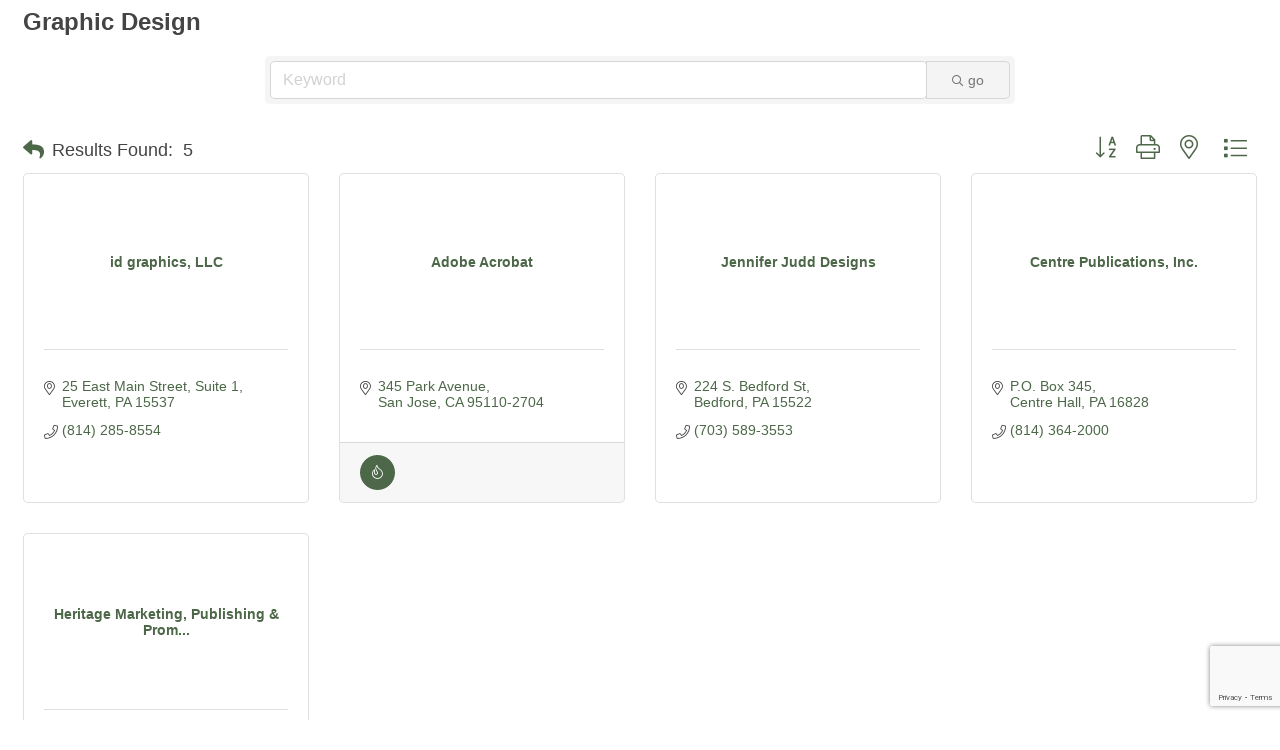

--- FILE ---
content_type: text/html; charset=utf-8
request_url: https://www.google.com/recaptcha/enterprise/anchor?ar=1&k=6LfI_T8rAAAAAMkWHrLP_GfSf3tLy9tKa839wcWa&co=aHR0cHM6Ly9tZW1iZXJzLmJlZGZvcmRjb3VudHljaGFtYmVyLmNvbTo0NDM.&hl=en&v=PoyoqOPhxBO7pBk68S4YbpHZ&size=invisible&anchor-ms=20000&execute-ms=30000&cb=wg7rfedns1b
body_size: 48795
content:
<!DOCTYPE HTML><html dir="ltr" lang="en"><head><meta http-equiv="Content-Type" content="text/html; charset=UTF-8">
<meta http-equiv="X-UA-Compatible" content="IE=edge">
<title>reCAPTCHA</title>
<style type="text/css">
/* cyrillic-ext */
@font-face {
  font-family: 'Roboto';
  font-style: normal;
  font-weight: 400;
  font-stretch: 100%;
  src: url(//fonts.gstatic.com/s/roboto/v48/KFO7CnqEu92Fr1ME7kSn66aGLdTylUAMa3GUBHMdazTgWw.woff2) format('woff2');
  unicode-range: U+0460-052F, U+1C80-1C8A, U+20B4, U+2DE0-2DFF, U+A640-A69F, U+FE2E-FE2F;
}
/* cyrillic */
@font-face {
  font-family: 'Roboto';
  font-style: normal;
  font-weight: 400;
  font-stretch: 100%;
  src: url(//fonts.gstatic.com/s/roboto/v48/KFO7CnqEu92Fr1ME7kSn66aGLdTylUAMa3iUBHMdazTgWw.woff2) format('woff2');
  unicode-range: U+0301, U+0400-045F, U+0490-0491, U+04B0-04B1, U+2116;
}
/* greek-ext */
@font-face {
  font-family: 'Roboto';
  font-style: normal;
  font-weight: 400;
  font-stretch: 100%;
  src: url(//fonts.gstatic.com/s/roboto/v48/KFO7CnqEu92Fr1ME7kSn66aGLdTylUAMa3CUBHMdazTgWw.woff2) format('woff2');
  unicode-range: U+1F00-1FFF;
}
/* greek */
@font-face {
  font-family: 'Roboto';
  font-style: normal;
  font-weight: 400;
  font-stretch: 100%;
  src: url(//fonts.gstatic.com/s/roboto/v48/KFO7CnqEu92Fr1ME7kSn66aGLdTylUAMa3-UBHMdazTgWw.woff2) format('woff2');
  unicode-range: U+0370-0377, U+037A-037F, U+0384-038A, U+038C, U+038E-03A1, U+03A3-03FF;
}
/* math */
@font-face {
  font-family: 'Roboto';
  font-style: normal;
  font-weight: 400;
  font-stretch: 100%;
  src: url(//fonts.gstatic.com/s/roboto/v48/KFO7CnqEu92Fr1ME7kSn66aGLdTylUAMawCUBHMdazTgWw.woff2) format('woff2');
  unicode-range: U+0302-0303, U+0305, U+0307-0308, U+0310, U+0312, U+0315, U+031A, U+0326-0327, U+032C, U+032F-0330, U+0332-0333, U+0338, U+033A, U+0346, U+034D, U+0391-03A1, U+03A3-03A9, U+03B1-03C9, U+03D1, U+03D5-03D6, U+03F0-03F1, U+03F4-03F5, U+2016-2017, U+2034-2038, U+203C, U+2040, U+2043, U+2047, U+2050, U+2057, U+205F, U+2070-2071, U+2074-208E, U+2090-209C, U+20D0-20DC, U+20E1, U+20E5-20EF, U+2100-2112, U+2114-2115, U+2117-2121, U+2123-214F, U+2190, U+2192, U+2194-21AE, U+21B0-21E5, U+21F1-21F2, U+21F4-2211, U+2213-2214, U+2216-22FF, U+2308-230B, U+2310, U+2319, U+231C-2321, U+2336-237A, U+237C, U+2395, U+239B-23B7, U+23D0, U+23DC-23E1, U+2474-2475, U+25AF, U+25B3, U+25B7, U+25BD, U+25C1, U+25CA, U+25CC, U+25FB, U+266D-266F, U+27C0-27FF, U+2900-2AFF, U+2B0E-2B11, U+2B30-2B4C, U+2BFE, U+3030, U+FF5B, U+FF5D, U+1D400-1D7FF, U+1EE00-1EEFF;
}
/* symbols */
@font-face {
  font-family: 'Roboto';
  font-style: normal;
  font-weight: 400;
  font-stretch: 100%;
  src: url(//fonts.gstatic.com/s/roboto/v48/KFO7CnqEu92Fr1ME7kSn66aGLdTylUAMaxKUBHMdazTgWw.woff2) format('woff2');
  unicode-range: U+0001-000C, U+000E-001F, U+007F-009F, U+20DD-20E0, U+20E2-20E4, U+2150-218F, U+2190, U+2192, U+2194-2199, U+21AF, U+21E6-21F0, U+21F3, U+2218-2219, U+2299, U+22C4-22C6, U+2300-243F, U+2440-244A, U+2460-24FF, U+25A0-27BF, U+2800-28FF, U+2921-2922, U+2981, U+29BF, U+29EB, U+2B00-2BFF, U+4DC0-4DFF, U+FFF9-FFFB, U+10140-1018E, U+10190-1019C, U+101A0, U+101D0-101FD, U+102E0-102FB, U+10E60-10E7E, U+1D2C0-1D2D3, U+1D2E0-1D37F, U+1F000-1F0FF, U+1F100-1F1AD, U+1F1E6-1F1FF, U+1F30D-1F30F, U+1F315, U+1F31C, U+1F31E, U+1F320-1F32C, U+1F336, U+1F378, U+1F37D, U+1F382, U+1F393-1F39F, U+1F3A7-1F3A8, U+1F3AC-1F3AF, U+1F3C2, U+1F3C4-1F3C6, U+1F3CA-1F3CE, U+1F3D4-1F3E0, U+1F3ED, U+1F3F1-1F3F3, U+1F3F5-1F3F7, U+1F408, U+1F415, U+1F41F, U+1F426, U+1F43F, U+1F441-1F442, U+1F444, U+1F446-1F449, U+1F44C-1F44E, U+1F453, U+1F46A, U+1F47D, U+1F4A3, U+1F4B0, U+1F4B3, U+1F4B9, U+1F4BB, U+1F4BF, U+1F4C8-1F4CB, U+1F4D6, U+1F4DA, U+1F4DF, U+1F4E3-1F4E6, U+1F4EA-1F4ED, U+1F4F7, U+1F4F9-1F4FB, U+1F4FD-1F4FE, U+1F503, U+1F507-1F50B, U+1F50D, U+1F512-1F513, U+1F53E-1F54A, U+1F54F-1F5FA, U+1F610, U+1F650-1F67F, U+1F687, U+1F68D, U+1F691, U+1F694, U+1F698, U+1F6AD, U+1F6B2, U+1F6B9-1F6BA, U+1F6BC, U+1F6C6-1F6CF, U+1F6D3-1F6D7, U+1F6E0-1F6EA, U+1F6F0-1F6F3, U+1F6F7-1F6FC, U+1F700-1F7FF, U+1F800-1F80B, U+1F810-1F847, U+1F850-1F859, U+1F860-1F887, U+1F890-1F8AD, U+1F8B0-1F8BB, U+1F8C0-1F8C1, U+1F900-1F90B, U+1F93B, U+1F946, U+1F984, U+1F996, U+1F9E9, U+1FA00-1FA6F, U+1FA70-1FA7C, U+1FA80-1FA89, U+1FA8F-1FAC6, U+1FACE-1FADC, U+1FADF-1FAE9, U+1FAF0-1FAF8, U+1FB00-1FBFF;
}
/* vietnamese */
@font-face {
  font-family: 'Roboto';
  font-style: normal;
  font-weight: 400;
  font-stretch: 100%;
  src: url(//fonts.gstatic.com/s/roboto/v48/KFO7CnqEu92Fr1ME7kSn66aGLdTylUAMa3OUBHMdazTgWw.woff2) format('woff2');
  unicode-range: U+0102-0103, U+0110-0111, U+0128-0129, U+0168-0169, U+01A0-01A1, U+01AF-01B0, U+0300-0301, U+0303-0304, U+0308-0309, U+0323, U+0329, U+1EA0-1EF9, U+20AB;
}
/* latin-ext */
@font-face {
  font-family: 'Roboto';
  font-style: normal;
  font-weight: 400;
  font-stretch: 100%;
  src: url(//fonts.gstatic.com/s/roboto/v48/KFO7CnqEu92Fr1ME7kSn66aGLdTylUAMa3KUBHMdazTgWw.woff2) format('woff2');
  unicode-range: U+0100-02BA, U+02BD-02C5, U+02C7-02CC, U+02CE-02D7, U+02DD-02FF, U+0304, U+0308, U+0329, U+1D00-1DBF, U+1E00-1E9F, U+1EF2-1EFF, U+2020, U+20A0-20AB, U+20AD-20C0, U+2113, U+2C60-2C7F, U+A720-A7FF;
}
/* latin */
@font-face {
  font-family: 'Roboto';
  font-style: normal;
  font-weight: 400;
  font-stretch: 100%;
  src: url(//fonts.gstatic.com/s/roboto/v48/KFO7CnqEu92Fr1ME7kSn66aGLdTylUAMa3yUBHMdazQ.woff2) format('woff2');
  unicode-range: U+0000-00FF, U+0131, U+0152-0153, U+02BB-02BC, U+02C6, U+02DA, U+02DC, U+0304, U+0308, U+0329, U+2000-206F, U+20AC, U+2122, U+2191, U+2193, U+2212, U+2215, U+FEFF, U+FFFD;
}
/* cyrillic-ext */
@font-face {
  font-family: 'Roboto';
  font-style: normal;
  font-weight: 500;
  font-stretch: 100%;
  src: url(//fonts.gstatic.com/s/roboto/v48/KFO7CnqEu92Fr1ME7kSn66aGLdTylUAMa3GUBHMdazTgWw.woff2) format('woff2');
  unicode-range: U+0460-052F, U+1C80-1C8A, U+20B4, U+2DE0-2DFF, U+A640-A69F, U+FE2E-FE2F;
}
/* cyrillic */
@font-face {
  font-family: 'Roboto';
  font-style: normal;
  font-weight: 500;
  font-stretch: 100%;
  src: url(//fonts.gstatic.com/s/roboto/v48/KFO7CnqEu92Fr1ME7kSn66aGLdTylUAMa3iUBHMdazTgWw.woff2) format('woff2');
  unicode-range: U+0301, U+0400-045F, U+0490-0491, U+04B0-04B1, U+2116;
}
/* greek-ext */
@font-face {
  font-family: 'Roboto';
  font-style: normal;
  font-weight: 500;
  font-stretch: 100%;
  src: url(//fonts.gstatic.com/s/roboto/v48/KFO7CnqEu92Fr1ME7kSn66aGLdTylUAMa3CUBHMdazTgWw.woff2) format('woff2');
  unicode-range: U+1F00-1FFF;
}
/* greek */
@font-face {
  font-family: 'Roboto';
  font-style: normal;
  font-weight: 500;
  font-stretch: 100%;
  src: url(//fonts.gstatic.com/s/roboto/v48/KFO7CnqEu92Fr1ME7kSn66aGLdTylUAMa3-UBHMdazTgWw.woff2) format('woff2');
  unicode-range: U+0370-0377, U+037A-037F, U+0384-038A, U+038C, U+038E-03A1, U+03A3-03FF;
}
/* math */
@font-face {
  font-family: 'Roboto';
  font-style: normal;
  font-weight: 500;
  font-stretch: 100%;
  src: url(//fonts.gstatic.com/s/roboto/v48/KFO7CnqEu92Fr1ME7kSn66aGLdTylUAMawCUBHMdazTgWw.woff2) format('woff2');
  unicode-range: U+0302-0303, U+0305, U+0307-0308, U+0310, U+0312, U+0315, U+031A, U+0326-0327, U+032C, U+032F-0330, U+0332-0333, U+0338, U+033A, U+0346, U+034D, U+0391-03A1, U+03A3-03A9, U+03B1-03C9, U+03D1, U+03D5-03D6, U+03F0-03F1, U+03F4-03F5, U+2016-2017, U+2034-2038, U+203C, U+2040, U+2043, U+2047, U+2050, U+2057, U+205F, U+2070-2071, U+2074-208E, U+2090-209C, U+20D0-20DC, U+20E1, U+20E5-20EF, U+2100-2112, U+2114-2115, U+2117-2121, U+2123-214F, U+2190, U+2192, U+2194-21AE, U+21B0-21E5, U+21F1-21F2, U+21F4-2211, U+2213-2214, U+2216-22FF, U+2308-230B, U+2310, U+2319, U+231C-2321, U+2336-237A, U+237C, U+2395, U+239B-23B7, U+23D0, U+23DC-23E1, U+2474-2475, U+25AF, U+25B3, U+25B7, U+25BD, U+25C1, U+25CA, U+25CC, U+25FB, U+266D-266F, U+27C0-27FF, U+2900-2AFF, U+2B0E-2B11, U+2B30-2B4C, U+2BFE, U+3030, U+FF5B, U+FF5D, U+1D400-1D7FF, U+1EE00-1EEFF;
}
/* symbols */
@font-face {
  font-family: 'Roboto';
  font-style: normal;
  font-weight: 500;
  font-stretch: 100%;
  src: url(//fonts.gstatic.com/s/roboto/v48/KFO7CnqEu92Fr1ME7kSn66aGLdTylUAMaxKUBHMdazTgWw.woff2) format('woff2');
  unicode-range: U+0001-000C, U+000E-001F, U+007F-009F, U+20DD-20E0, U+20E2-20E4, U+2150-218F, U+2190, U+2192, U+2194-2199, U+21AF, U+21E6-21F0, U+21F3, U+2218-2219, U+2299, U+22C4-22C6, U+2300-243F, U+2440-244A, U+2460-24FF, U+25A0-27BF, U+2800-28FF, U+2921-2922, U+2981, U+29BF, U+29EB, U+2B00-2BFF, U+4DC0-4DFF, U+FFF9-FFFB, U+10140-1018E, U+10190-1019C, U+101A0, U+101D0-101FD, U+102E0-102FB, U+10E60-10E7E, U+1D2C0-1D2D3, U+1D2E0-1D37F, U+1F000-1F0FF, U+1F100-1F1AD, U+1F1E6-1F1FF, U+1F30D-1F30F, U+1F315, U+1F31C, U+1F31E, U+1F320-1F32C, U+1F336, U+1F378, U+1F37D, U+1F382, U+1F393-1F39F, U+1F3A7-1F3A8, U+1F3AC-1F3AF, U+1F3C2, U+1F3C4-1F3C6, U+1F3CA-1F3CE, U+1F3D4-1F3E0, U+1F3ED, U+1F3F1-1F3F3, U+1F3F5-1F3F7, U+1F408, U+1F415, U+1F41F, U+1F426, U+1F43F, U+1F441-1F442, U+1F444, U+1F446-1F449, U+1F44C-1F44E, U+1F453, U+1F46A, U+1F47D, U+1F4A3, U+1F4B0, U+1F4B3, U+1F4B9, U+1F4BB, U+1F4BF, U+1F4C8-1F4CB, U+1F4D6, U+1F4DA, U+1F4DF, U+1F4E3-1F4E6, U+1F4EA-1F4ED, U+1F4F7, U+1F4F9-1F4FB, U+1F4FD-1F4FE, U+1F503, U+1F507-1F50B, U+1F50D, U+1F512-1F513, U+1F53E-1F54A, U+1F54F-1F5FA, U+1F610, U+1F650-1F67F, U+1F687, U+1F68D, U+1F691, U+1F694, U+1F698, U+1F6AD, U+1F6B2, U+1F6B9-1F6BA, U+1F6BC, U+1F6C6-1F6CF, U+1F6D3-1F6D7, U+1F6E0-1F6EA, U+1F6F0-1F6F3, U+1F6F7-1F6FC, U+1F700-1F7FF, U+1F800-1F80B, U+1F810-1F847, U+1F850-1F859, U+1F860-1F887, U+1F890-1F8AD, U+1F8B0-1F8BB, U+1F8C0-1F8C1, U+1F900-1F90B, U+1F93B, U+1F946, U+1F984, U+1F996, U+1F9E9, U+1FA00-1FA6F, U+1FA70-1FA7C, U+1FA80-1FA89, U+1FA8F-1FAC6, U+1FACE-1FADC, U+1FADF-1FAE9, U+1FAF0-1FAF8, U+1FB00-1FBFF;
}
/* vietnamese */
@font-face {
  font-family: 'Roboto';
  font-style: normal;
  font-weight: 500;
  font-stretch: 100%;
  src: url(//fonts.gstatic.com/s/roboto/v48/KFO7CnqEu92Fr1ME7kSn66aGLdTylUAMa3OUBHMdazTgWw.woff2) format('woff2');
  unicode-range: U+0102-0103, U+0110-0111, U+0128-0129, U+0168-0169, U+01A0-01A1, U+01AF-01B0, U+0300-0301, U+0303-0304, U+0308-0309, U+0323, U+0329, U+1EA0-1EF9, U+20AB;
}
/* latin-ext */
@font-face {
  font-family: 'Roboto';
  font-style: normal;
  font-weight: 500;
  font-stretch: 100%;
  src: url(//fonts.gstatic.com/s/roboto/v48/KFO7CnqEu92Fr1ME7kSn66aGLdTylUAMa3KUBHMdazTgWw.woff2) format('woff2');
  unicode-range: U+0100-02BA, U+02BD-02C5, U+02C7-02CC, U+02CE-02D7, U+02DD-02FF, U+0304, U+0308, U+0329, U+1D00-1DBF, U+1E00-1E9F, U+1EF2-1EFF, U+2020, U+20A0-20AB, U+20AD-20C0, U+2113, U+2C60-2C7F, U+A720-A7FF;
}
/* latin */
@font-face {
  font-family: 'Roboto';
  font-style: normal;
  font-weight: 500;
  font-stretch: 100%;
  src: url(//fonts.gstatic.com/s/roboto/v48/KFO7CnqEu92Fr1ME7kSn66aGLdTylUAMa3yUBHMdazQ.woff2) format('woff2');
  unicode-range: U+0000-00FF, U+0131, U+0152-0153, U+02BB-02BC, U+02C6, U+02DA, U+02DC, U+0304, U+0308, U+0329, U+2000-206F, U+20AC, U+2122, U+2191, U+2193, U+2212, U+2215, U+FEFF, U+FFFD;
}
/* cyrillic-ext */
@font-face {
  font-family: 'Roboto';
  font-style: normal;
  font-weight: 900;
  font-stretch: 100%;
  src: url(//fonts.gstatic.com/s/roboto/v48/KFO7CnqEu92Fr1ME7kSn66aGLdTylUAMa3GUBHMdazTgWw.woff2) format('woff2');
  unicode-range: U+0460-052F, U+1C80-1C8A, U+20B4, U+2DE0-2DFF, U+A640-A69F, U+FE2E-FE2F;
}
/* cyrillic */
@font-face {
  font-family: 'Roboto';
  font-style: normal;
  font-weight: 900;
  font-stretch: 100%;
  src: url(//fonts.gstatic.com/s/roboto/v48/KFO7CnqEu92Fr1ME7kSn66aGLdTylUAMa3iUBHMdazTgWw.woff2) format('woff2');
  unicode-range: U+0301, U+0400-045F, U+0490-0491, U+04B0-04B1, U+2116;
}
/* greek-ext */
@font-face {
  font-family: 'Roboto';
  font-style: normal;
  font-weight: 900;
  font-stretch: 100%;
  src: url(//fonts.gstatic.com/s/roboto/v48/KFO7CnqEu92Fr1ME7kSn66aGLdTylUAMa3CUBHMdazTgWw.woff2) format('woff2');
  unicode-range: U+1F00-1FFF;
}
/* greek */
@font-face {
  font-family: 'Roboto';
  font-style: normal;
  font-weight: 900;
  font-stretch: 100%;
  src: url(//fonts.gstatic.com/s/roboto/v48/KFO7CnqEu92Fr1ME7kSn66aGLdTylUAMa3-UBHMdazTgWw.woff2) format('woff2');
  unicode-range: U+0370-0377, U+037A-037F, U+0384-038A, U+038C, U+038E-03A1, U+03A3-03FF;
}
/* math */
@font-face {
  font-family: 'Roboto';
  font-style: normal;
  font-weight: 900;
  font-stretch: 100%;
  src: url(//fonts.gstatic.com/s/roboto/v48/KFO7CnqEu92Fr1ME7kSn66aGLdTylUAMawCUBHMdazTgWw.woff2) format('woff2');
  unicode-range: U+0302-0303, U+0305, U+0307-0308, U+0310, U+0312, U+0315, U+031A, U+0326-0327, U+032C, U+032F-0330, U+0332-0333, U+0338, U+033A, U+0346, U+034D, U+0391-03A1, U+03A3-03A9, U+03B1-03C9, U+03D1, U+03D5-03D6, U+03F0-03F1, U+03F4-03F5, U+2016-2017, U+2034-2038, U+203C, U+2040, U+2043, U+2047, U+2050, U+2057, U+205F, U+2070-2071, U+2074-208E, U+2090-209C, U+20D0-20DC, U+20E1, U+20E5-20EF, U+2100-2112, U+2114-2115, U+2117-2121, U+2123-214F, U+2190, U+2192, U+2194-21AE, U+21B0-21E5, U+21F1-21F2, U+21F4-2211, U+2213-2214, U+2216-22FF, U+2308-230B, U+2310, U+2319, U+231C-2321, U+2336-237A, U+237C, U+2395, U+239B-23B7, U+23D0, U+23DC-23E1, U+2474-2475, U+25AF, U+25B3, U+25B7, U+25BD, U+25C1, U+25CA, U+25CC, U+25FB, U+266D-266F, U+27C0-27FF, U+2900-2AFF, U+2B0E-2B11, U+2B30-2B4C, U+2BFE, U+3030, U+FF5B, U+FF5D, U+1D400-1D7FF, U+1EE00-1EEFF;
}
/* symbols */
@font-face {
  font-family: 'Roboto';
  font-style: normal;
  font-weight: 900;
  font-stretch: 100%;
  src: url(//fonts.gstatic.com/s/roboto/v48/KFO7CnqEu92Fr1ME7kSn66aGLdTylUAMaxKUBHMdazTgWw.woff2) format('woff2');
  unicode-range: U+0001-000C, U+000E-001F, U+007F-009F, U+20DD-20E0, U+20E2-20E4, U+2150-218F, U+2190, U+2192, U+2194-2199, U+21AF, U+21E6-21F0, U+21F3, U+2218-2219, U+2299, U+22C4-22C6, U+2300-243F, U+2440-244A, U+2460-24FF, U+25A0-27BF, U+2800-28FF, U+2921-2922, U+2981, U+29BF, U+29EB, U+2B00-2BFF, U+4DC0-4DFF, U+FFF9-FFFB, U+10140-1018E, U+10190-1019C, U+101A0, U+101D0-101FD, U+102E0-102FB, U+10E60-10E7E, U+1D2C0-1D2D3, U+1D2E0-1D37F, U+1F000-1F0FF, U+1F100-1F1AD, U+1F1E6-1F1FF, U+1F30D-1F30F, U+1F315, U+1F31C, U+1F31E, U+1F320-1F32C, U+1F336, U+1F378, U+1F37D, U+1F382, U+1F393-1F39F, U+1F3A7-1F3A8, U+1F3AC-1F3AF, U+1F3C2, U+1F3C4-1F3C6, U+1F3CA-1F3CE, U+1F3D4-1F3E0, U+1F3ED, U+1F3F1-1F3F3, U+1F3F5-1F3F7, U+1F408, U+1F415, U+1F41F, U+1F426, U+1F43F, U+1F441-1F442, U+1F444, U+1F446-1F449, U+1F44C-1F44E, U+1F453, U+1F46A, U+1F47D, U+1F4A3, U+1F4B0, U+1F4B3, U+1F4B9, U+1F4BB, U+1F4BF, U+1F4C8-1F4CB, U+1F4D6, U+1F4DA, U+1F4DF, U+1F4E3-1F4E6, U+1F4EA-1F4ED, U+1F4F7, U+1F4F9-1F4FB, U+1F4FD-1F4FE, U+1F503, U+1F507-1F50B, U+1F50D, U+1F512-1F513, U+1F53E-1F54A, U+1F54F-1F5FA, U+1F610, U+1F650-1F67F, U+1F687, U+1F68D, U+1F691, U+1F694, U+1F698, U+1F6AD, U+1F6B2, U+1F6B9-1F6BA, U+1F6BC, U+1F6C6-1F6CF, U+1F6D3-1F6D7, U+1F6E0-1F6EA, U+1F6F0-1F6F3, U+1F6F7-1F6FC, U+1F700-1F7FF, U+1F800-1F80B, U+1F810-1F847, U+1F850-1F859, U+1F860-1F887, U+1F890-1F8AD, U+1F8B0-1F8BB, U+1F8C0-1F8C1, U+1F900-1F90B, U+1F93B, U+1F946, U+1F984, U+1F996, U+1F9E9, U+1FA00-1FA6F, U+1FA70-1FA7C, U+1FA80-1FA89, U+1FA8F-1FAC6, U+1FACE-1FADC, U+1FADF-1FAE9, U+1FAF0-1FAF8, U+1FB00-1FBFF;
}
/* vietnamese */
@font-face {
  font-family: 'Roboto';
  font-style: normal;
  font-weight: 900;
  font-stretch: 100%;
  src: url(//fonts.gstatic.com/s/roboto/v48/KFO7CnqEu92Fr1ME7kSn66aGLdTylUAMa3OUBHMdazTgWw.woff2) format('woff2');
  unicode-range: U+0102-0103, U+0110-0111, U+0128-0129, U+0168-0169, U+01A0-01A1, U+01AF-01B0, U+0300-0301, U+0303-0304, U+0308-0309, U+0323, U+0329, U+1EA0-1EF9, U+20AB;
}
/* latin-ext */
@font-face {
  font-family: 'Roboto';
  font-style: normal;
  font-weight: 900;
  font-stretch: 100%;
  src: url(//fonts.gstatic.com/s/roboto/v48/KFO7CnqEu92Fr1ME7kSn66aGLdTylUAMa3KUBHMdazTgWw.woff2) format('woff2');
  unicode-range: U+0100-02BA, U+02BD-02C5, U+02C7-02CC, U+02CE-02D7, U+02DD-02FF, U+0304, U+0308, U+0329, U+1D00-1DBF, U+1E00-1E9F, U+1EF2-1EFF, U+2020, U+20A0-20AB, U+20AD-20C0, U+2113, U+2C60-2C7F, U+A720-A7FF;
}
/* latin */
@font-face {
  font-family: 'Roboto';
  font-style: normal;
  font-weight: 900;
  font-stretch: 100%;
  src: url(//fonts.gstatic.com/s/roboto/v48/KFO7CnqEu92Fr1ME7kSn66aGLdTylUAMa3yUBHMdazQ.woff2) format('woff2');
  unicode-range: U+0000-00FF, U+0131, U+0152-0153, U+02BB-02BC, U+02C6, U+02DA, U+02DC, U+0304, U+0308, U+0329, U+2000-206F, U+20AC, U+2122, U+2191, U+2193, U+2212, U+2215, U+FEFF, U+FFFD;
}

</style>
<link rel="stylesheet" type="text/css" href="https://www.gstatic.com/recaptcha/releases/PoyoqOPhxBO7pBk68S4YbpHZ/styles__ltr.css">
<script nonce="9bhfBr0YJxIjATBosmqXvQ" type="text/javascript">window['__recaptcha_api'] = 'https://www.google.com/recaptcha/enterprise/';</script>
<script type="text/javascript" src="https://www.gstatic.com/recaptcha/releases/PoyoqOPhxBO7pBk68S4YbpHZ/recaptcha__en.js" nonce="9bhfBr0YJxIjATBosmqXvQ">
      
    </script></head>
<body><div id="rc-anchor-alert" class="rc-anchor-alert"></div>
<input type="hidden" id="recaptcha-token" value="[base64]">
<script type="text/javascript" nonce="9bhfBr0YJxIjATBosmqXvQ">
      recaptcha.anchor.Main.init("[\x22ainput\x22,[\x22bgdata\x22,\x22\x22,\[base64]/[base64]/[base64]/KE4oMTI0LHYsdi5HKSxMWihsLHYpKTpOKDEyNCx2LGwpLFYpLHYpLFQpKSxGKDE3MSx2KX0scjc9ZnVuY3Rpb24obCl7cmV0dXJuIGx9LEM9ZnVuY3Rpb24obCxWLHYpe04odixsLFYpLFZbYWtdPTI3OTZ9LG49ZnVuY3Rpb24obCxWKXtWLlg9KChWLlg/[base64]/[base64]/[base64]/[base64]/[base64]/[base64]/[base64]/[base64]/[base64]/[base64]/[base64]\\u003d\x22,\[base64]\\u003d\x22,\[base64]/cMOZwoLCmmkwIi00A8OLY8KzG8KIwqNowrPCnsK0FTzCkMKuwr9RwpwZw6TClE4ww7UBazYIw4LCkns5P2kiw7/[base64]/CqHfCscO2ecKewpVaQyTDl8OYw6hEw48Ew67CusO/U8K5TgFPTMKvw6nCpMOzwqUMasOZw5rClcK3SmdHdcK+w60hwqAtYsOlw4oMw7wkQcOEw6YpwpNvLsOVwr8/w6HDsjDDvVDCqMK3w6I/wqrDjyjDsFRuQcKEw4twwo3CksKew4bCjVvDncKRw69GVAnCk8O6w5DCn13Dm8O6wrPDiyXCjsKpdMOeQ3I4J13DjxbCksKba8KPMcK0fkFnZThsw6EOw6XCpcKFC8O3A8KNw7ZhUS9fwpVSET/[base64]/DnFpQw53Cq8KIQ3vDmsO3LsKYwrcGwrvDsnoObw82K3zCvVx0P8OTwpMpw5FmwpxmwqXCiMObw4hPVk0aJcKKw5JBT8K+YcOPKiLDpks3w7nChVfDt8KPSmHDm8ONwp7CplAFworCicK6e8Oiwq3DnF4YJDLCrsKVw6rChMKOJidvZwo5T8KpwqjCocKGw5PDhH/DlBDDqcKlw6/[base64]/B0EhwobDvcONBsKrwovDjQ9jfVjDkEIowqlCw4nDln9eWDx8woHDsyI+UCANOcOLK8OPw6Fqw6XDsD7Dkl4aw6/DjT0Dw5rChRsEFMOcwrxqw5HDtcO4w7TCmsOdHsOcw7HDvUEdw5ELw5hJAcKCLMOOw4Bob8OmwpoVwr8zaMKVw54NGDHCicOmwo1/woIXXMKUCsO6wpDCsMO7aR1nQifCvTzCtDbDncK+bsOVwqbCh8OpMjQtNj3CswIjJzZkAsOFw6w+woQ6RH4oDsO6wrcOccOFwr1cbMODw5wHw5nCgzvCjgNwJMO7wpfCssK9w7jDkcOUw5bDmsKyw6bCrcKxw6Rxw6BDIMOVbsK/w65cw5LCmV5yIRQHC8O9ASZGYMKMKQXCtTllCGwswoXChsOdw77CtcKje8ONZMKfXVIfw7t0wojDmksaRcOZSlfDoinCp8K8ZTPClsKoC8KMWREba8O3ecOQJFrDky5iw644wo07dcK4w4nChsKFwonCpsOPw5oAwrt7w4HCgX/DjsO2woDDl0DCuMK3w4ZTJ8KWGTfDk8O8DsKxXcKnwqvCpRXCm8K8b8OIBkg0w43DgcKZw5NBIcKQw5jCohfDl8KUJcKcw5tyw7jCl8OSwrnCviwSw5U9w6vDuMOnIsK3w73Co8O9TcOeNQQlw6dFw41ewr/Dk2TCvMO/[base64]/[base64]/Dkk4ZF8KENsKhw5AAw55FLMK9MErDqQAfW8OOw7xjwr82akZLw4M5flXCgRLDl8Kww4plKsKLTEDDq8Oqw4XClRXCl8Obw7zCn8OdbsOTBhjCi8KPw7bCphkvWknDlEbDvRDDi8KTd11af8KZEMOGHkgKOj8Sw4xNSR/CpVksDyIdMsKNTivCjsOzwrLDgS5FN8OSUBTCrBvDg8KUEmRfwoJJaHnCqVQVw7LDnDrDpsKiexnChsOtw4QYHsORCcOeM23Dih8lwoLCgDfCh8KjwqPCkcKEZ2U+wq5Dw6suKsKFUMOBwq/CvyFtw7zDqC1lw4HDmADCjAkgw5QpVsOXc8KcwokSDk7Duh4XEsKbKy7CrMK2w5d7wrxpw54Aw5nDqMK5w43Cv1vDu1drNMObalJPYUDDn25Ww6TCoybCr8OCMUAgw45gBxxWw4/CksK1K2zDghYkE8Osd8KBU8K9NcOkwpFRwpPClgsrEnjDmHXDlnjDgGROT8K5w5FGF8OnMFlXwrzDp8KjMkRKdMOfEMKCwpXCigzChBg0FX59w4PDgUvDoE/DrlBxPTdlw4fCmHfDj8O0w5EDw5RQG1tqw7YgMUZvdMOhw7g7w5cxw5JawpjDiMOLw5bDgjTDlQ/Dn8KwTm9yRnzCvsO0wofCjU/[base64]/KH1wwqxfSsOELhU6CGjCosO3w4MqP0h8wotiw6/[base64]/[base64]/ClyIbw5HCuS/DjlR3wqdycxkswqIawqVfdy7Dt1peeMOew7IAwrLDp8OwBcO9fMKEw7LDlcOdf1dow6TDvcKcw45pwpXCslnChMO6w71ZwpACw7/Dv8OKw5UaYwXCugAAwr49w5bDicOfwrE+IW8OwqB0w67DqyLCqcOgwrgKwpx3w5wgQMOPwrnCmFduwq0REU8xwp/[base64]/[base64]/[base64]/woPCssK+wrbDvMKbIMOtFDDDr8K0ZQVmPMO2RDLCscK5TsOVQixfCcOOHnwFwqDCuWcmTMKrw7Eiw7rCl8KAwqXCsMKAw47CoBjCgVjClsKoFS8YSyUhwp7Ci1LDt1zCtCHCjMKsw4cGwqIFw45aWEYNejzCrwd2wrE/wp5Zw4LDmyvDhh/[base64]/CvRfDoAJ5w6XDqRrDr8Kjw5EkYsKbwqXDoUTCgGbDh8K5wpwcX1wVw5wNwrQgWcOOL8OswpfCmy7CpGPCosKhSxlud8Oww7DCpMO9wqfDusKvO24JSh/Cjw/Dp8K9T1sRecKJV8OCw5/DmsO8G8Kyw4cPaMOMwq1pFcKWw6fDqAZiw7PDt8KdSsO5w54ywpNjw7rCkMONVcK5w51Fw5nDjMKOVHPDrGgvw7/Cr8KPGSnClGDDvsKiZcOuJTnDrcKLbcOsBw8UwrY9KMKgaVN/wpo3WwMAw4Q0wrxVFcKhWMOMw5FhSkDDu3TCuhkVwpbCssK3wo4TYsOTw5PCtR3CrDLDhHlIN8Kaw7jCokbCtsOnOcO6C8K/w6kmwptPIT9yM1XDscOcHC3CncOTworCnMOJH0UvasOnw7kYwpHCv0FAOF1Mwr0sw7sAOEJvfcO/w6VFWmPChgLDqXkCw5LDg8Kpw6kfwq7DmhcWw4TCvsKoVcOxD1JlUlQJw63DtBHDlFZnSzLDtsOkVsKbw44iw4dfGMKfwrnDtgzDkExhw54RL8OQZsKNwp/ClnBVw7p9YQfCgsKow5rDqx7DksOlwpwKwrACOQzCjFMOLgHCiGrCq8KwNMOgNcKXwr7Do8KmwqpbOMOew5h4JU7DusKKaA3Cvh1vLEzDpsOlw4zDpsO9wrdjwrjCksK2w6VSw4cXw6xbw7/CkDltw4MfwowDw54aYsK/VMKua8KawoltRMK+woFRDMOtw78Fw5BSwoo+wqfCr8OsH8K7w7fCpz9PwoVWw7AxfCBAwr3DkcKowrbDkTPCo8ONZMKrw704dMO6w6VjAGrCssKZw5vCvDzCmcOBAMKow4nCvHbCg8KjwooJwrXDqQ5DRjorcsOxwqgewrzDqsK/bMKewpXCocK5wpnCpcOFNix+P8KXOMK3cxkcO0HCqw8HwrY/bH/[base64]/Ck8KWZyE3Fi85KwZjacOlw57CtnoJTcOdw6ZtGcK4dxXCt8OWwrjCqMOzwp5+L20iIFQ/[base64]/[base64]/[base64]/DhcKuP8OYR8KWW8O5w6XCi1rDlMKAIMO7DXrDqDPChMOJw6PCqwY2VMOQwrdqO3ISWkzCqF4ae8Khw4Bpwp8fPH/CjGPCnFU1wo97w47DmMOUwqDDrsOgIikAwr8xQ8KwWH0qDT3CqGVsQA5fwrQUf1thYk1yQVJNGTUkwqhBUALChcOYeMOSwrzDiSLDtMO1DcOFLCxwwr7DscOERAsEw6MpNsKDwrLCpCvDt8OXbTDDkcOKw5zDpMOdwoInwprCmsKbSyoOwp/[base64]/w7bCtMOwwoHCgxNtwqHDrMObwp5lw4Avw64rFWoSwpnDvsKCCSjCg8OQYDfDg3jDhMOIA252w51Ywp9nw4cgw7fDrR0Fw7IINMK1w4Bkwr/DmylvQsKSwpLDvcOsK8OFawgwU14BbQzCl8OgZsORJsOtw6EBZsOyG8OXNsKHV8Kjw5rCvxHDpzt0SCrCgsK0cjbDr8OFw5fDm8Obdm7DpsOSa39iAAzCvXpiw7XCq8KAYMOyYsOww5vDrR7CrGZ1w43Dg8KIezzCuFg5ex/CkEYUKzxWWE/CmWthwqg0wppDWwFDwrFGKcK3d8KiBsO4wpLDssKEwo/CqmrCmhtlw7FSwq8FcQ/CsmrCiXUpKMOAw60CWF3CosKOYcK2AMOScMKsMcKkwprDmTTDsnHDgmgxEsKuP8KaPMO6w7UpFV0kwqlZYxRkecOTXCkrd8KAUVEjw4/DnggMakpVdMOdw4ZBEyXDvcObNsOlw6vDuRsiNMKSwo0ILsKmKD58wqJgVCzDqcKPYcK/wprDrFTCuCsGw6lpXcOtwrPCmDMBU8ObwrhzCcORw48Gw6nCj8KLDCfClcK7d0DDqyo2w6wobMKQT8OgDsKKwo06w6HClidKwpoNw4YAw6gQwoJDQsKdMUVawotnwqMFEzDDkcK1w4zCt1ALwqBrI8Ofw7XCo8OwRGhiwqvCmkjCt3/DicKTbkMWw6zCqTNCw6DDtVhOUWjCrsKGwoQvw4jCqMKMw4p6wqwaGMKKw7rCjGLCisOewoXCoMO2w6V0w4wJHDLDrUo7wpJDwopPCzfDhDUTHcKoTDYICBbDtcOXw6bCvGfCtcKIw7twAcO3B8O5wrFKw7vDlMKaMcKsw4sywpArw5JAYWPDpyFHwpZQw64/wr3DlsOALMO+wr3DozJnw4wkTMOgYA3CgQ9uw4AsKmd7w4nCpnNwX8K7TsOxfMOtIcKUbUrCqDDDk8OzR8KJJxLCtHPDn8KvKMO+w7dPVMKMScKYwofCu8O6w44Wa8OUwrzDhiLCksOWw73Dl8OmZ0E2LAnDo0/DrwoONcKXPi/CtsKpw60/PwAPwrfCqsKqXRrCp2AZw4nCjhBgVsOpbMKCw6xQwoxbbBUQwpXCjnHCm8KHIEcXYj09I33CiMO4WyTDsSvCgwEaaMOww7PCq8OsARZGwogRw6XChSsmY2rDtBMHwq9/wrcjUGU7O8OWwonCocKLwr9+w6bDjMOILH7CpsOdwq4bw4fCr1TClMKeNRvCmcK3w4Rew6EvwpvCvMKtwrI+w63Cr3DDh8OowoxfPRnCrcOGXG/[base64]/[base64]/[base64]/FMK7wpPDvsKDEcOZKMOcwrfCtMOVKnPCmW/DvlvChsKWw759IBlzHcOOw78tKsKNw6rChcO3TDPCqsKRd8KSwpfCtsOcZMKYGw4cQwTCgcOFe8KFXFFOw5TChiFGA8O0DThPwpbDhMOyVF3ChcKXw5RREcKrQMORwph1w5xpTsOCw6c5b10CNF4vKn7DkMKeMsK9bH/Cr8KpBMK5akQTwoLCisOSfcO2WSPCqMOhwoEaUsKhw4ZRwp04e2EwLsOGIRvCkzjCnMKGCMOhdnTCpMOIwpI+wpgdwqXCqsOGwp/Dgi0MwokWw7R/NsKMW8ONSx5XFcKIw47Dni1LZSHDrMKxKWt1ecK6CBkRwpsFUQHDt8OUHMKdSzTCv2XCsFEWCsOXwppYSCQNf3rDmsOjE13CusO6wpwCDMKPwo3DgcOTYsOsT8OMwpfDqsOEwqbCmh58wqHDicOWH8KMBMKKY8KJfzzCrUvCscKRG8O/NAAvwrhywqzCo0DDnEcxAsOrNGTCmg8Hwoo3UE7Du2PDtkzCpUTDpcKfw6fDi8OxwqzCtyLDji3Ds8ODwrVSN8K3w50xw6LCtklTwq9UHwbDm1vDncKCwrgqE37ClgDDs8KhYnTDlm0YEH0jwqgGDsOGw6DCocOyasK1ID9GRw0nw5xow5nCvMKhAGBwZcKaw44/w4hUa0ULIXPDkcKfaAYVeCjCncOsw57Du0zCp8OjUA5BCy3Dr8O6bzbCn8O4w5LDvCTDrjIMQ8Kmw65XwpHDomYMwrTDgxJFfsO+w79Tw4hrw4p7PMKzY8OZBMOFIcKQwqYYwrAPw4sID8K/GMK7L8Oxw5zCvcKWwrHDhkRvw5/DuGUMIcOpCsOFecKCC8OOA28uQ8OPw4/[base64]/w6fDgBEkw5fDlsOXeGnDuVfDl8K5w6N7wpsQMcKNw5ZZe8O0fzTChsK8RwbCsHPDjS9iRsO/RUnDpmnCrwnCq3zCuV3DkEERbcOQEMKCwo3Cm8Kbwo/Dm1jDpm3CiRPCvcKFw4sTbQ3DgBTCuTjCqsKkI8OwwrJZwoYIXMKdaV5xw4J9S1tNw7LCj8O7G8KVDTbDo2bDssOPw7PCm3NOw4TCrk7DngMhCjfClHEYXkTCq8OKHsKGw4wYw7VGw48wUjUbIGrCjsKMw4fCv3sZw5DCqj7DlTXDmsK/w4c6AkMID8K6w6vDnsKjQsOHwpRswpcOw4hxQ8K3w7FPwokawpltMsOFMgtrUMKww6gewo/DlMO0wpMAw4nDiA7Dg1jClMOnBWJfAsK6dsKsGhYKw4Rpw5Bhw4wiw60Lwp7CpnfDgMOVeMONw6NQw4rClMKLX8K3wrDDnCJ0ayTDpzHDncKAH8KdTMOrBhkWwpA9w6XCkUcSwqXCoz5XZcKmMVbCncK1GsOXZHloBcOqw543w7cWw6zDqw/DvR96w7AsflTCrMOJw7rDlMKmwq0baS4Aw4hiwrDDmcOKw4IPw7QiwoLCqEMiw7JOw6BDwpMcw4lDwqbCpMK6AXTCnS51wr5dXC4Ewp/CpcOhBcKaLU7CssKtVsKBwpvDtMOqN8Oyw6TDm8O3wpBMwoUOMMKCw4Mswr0tN2djc1deC8OOYm7DnMKVL8OgZcK8w44Jw6VffAclQsOIwo3Dmw0uCsK9wqLCisOswqfDgiEIwpPCs0xOwoYewoRDw6jDjsOewrIxVsKvJE41Zh/DnQ86w5dWBFN3w6TCuMKIw5LCmlMgw47DlcOoEiHCvcOawqTDpMO7wofCiW/[base64]/CkTXCr0jDvMKEw6bCuMOqKwPCjsOyeAswwr0ZJxRew74BekXCgC/DrSBzJsOXW8KTw63DkV3Dl8Ojw5DDiXjDjnLDvFPDocK2w4llw5MZGF8xCcK9wrLCmwXCi8OTwoPCphhRRUtHaCXDhlBPw7XDsTdrwo5rLQbCv8K2w6HDncOWQWHDuDTCnMKPTcOLAWAMwoLDlMOKw4bClE02DcOYA8OywrvClEbCijrDtW/[base64]/[base64]/DnTzDt8KYwrQyAsOFwr3CrFBoRwXCtTlkM0XDgmdjw6DCncOGwq9YQC1KB8OFwofCmsO7bcKywpxiwqwpeMOTwqAObcK1CUIeNG5FwqjClMOfwrbDr8KiMRwfwoQlT8K3YA/CkmXCnsKSwpQBBHwiwrBFw7RrSMOkPcO4wqoqeWhWBTbCisKLWcOAZcKML8O6w78mwqQLwoPCnMKAw7YRfkXCksKKw5oIInHDhcOHw63ClMOVw41rwqFubFrDuk/ChyHCkcO+w43CgFIBcsOhw5HDuUJEcD/Cly12wrhcVMOZV0d+eFTDjkdAw6llwpHDmS7DvXsIw5FbIG/CuVHCjcOXwoNTRXnDkMKywqPCvcO1w7YeRMOaUDPDlcKUM15/w6E9DAAoZ8OPF8KWOT/DkxIbR3bDsF1nw4FaGWLDhcK5DMOCwrbDj0LCmcOvwprCnsKbO18bwprCmMKywoZfwrpqLMOQDMKtQsKjw4xowojDhQfCqcOORxXCunfChsO0Vj3DucKwXMKrwovDusO3wp83w7wHTiDCpMOnPgtNwqLCqS3DrXvDglVsIHAOw6/DsGo/LEfCikbDkcOMdxJgw7RZFhcmUMKqRcOEE2LCvzvDqsOnw7AtwqByb3p8w4dhw6rDpxPCrXlGE8OSBGw/wpFXWcKEMcOhw7LCtixUwopPw57DmVPCk2/[base64]/DnQZoUHEgwpdcwrxQNsOlBnLCgWzDrsO6wrHCij9Ow7bDpcOTw5rCoMO7acO7RjfCvcOJwpzCkcKbwoVowofCu3gxS2Euw6/Dq8KFf1s+DMO6wqcabxrCqMO1LB3CmUINw6IowolCwoF8FgNtw7rCt8KDER/[base64]/[base64]/DncK6K8Oob2gSwqvChy7Di8KIdU8NBMOgwq7DgTg0wrzDucKiw5gJw4rDpw57KcOuQMKYDDHDkcKGUBdEw4dcI8OVDX/Cp31Wwrtlw7cBwoxbT1jCsDjClUfDqj3Dkk7Dn8OOC3peXgAWwrvDmmcyw5jCvsOXw60SwpnDhMOicFlew5dfw6ZIOsKufCbClGjDnMKETkFkHkrDq8KZcD3CvmhCw4Iqw7xfBC03MkrCn8K9YFXCmMKXbMKRQcOVwqlvd8KsAVBHwpLCs1LDpl8Gw5k/[base64]/CuMKiOGBiwpkKw6ZOWcKxwrM8csKJw7HDginDkGLDhjUlw61awrvDiy/Dv8OTWcOVwq/Cr8Kow6o4OALCkgldwplHwppfwoQ3w6NVP8KNFRvDrsOKw4fDqMKMcEpxwqVrdj10w6HDgFvDgV05RsKNAmTDqm/DlcKTwpDDrSsow4/CucKBw40BScKEwovCkDrDg1bDnD4+w7TDsm3DhHYKHMK4KcK2wpHDiDjDgCPDm8K8wqwlwplzXcO9w4A6w5E+acK2woVTBsOkEAM+AcOVXMOHSyYcw4MHwovDvsOcwr5rw6nCog/[base64]/CjAfCiMOAa8KsCk4rfcKywpQKwqECdsOmAMOjeTfCrMK8aHl0wq3Cs2NBbcOlw7bCg8OKwpDDr8K2w5ZWw58Pwptow6Zkw4fCglltwqp+Mh3CucO/dcO0w4lgw5XDtQtOw7pbw4XDqVvDtGTCmsKDwpFcfcOOEMKqMybCh8KVU8Kww59rw6vCnxdKwpQILmvDvkJlwoYgZhpPZXPCrMKtworDo8OccgZcwp7CjmcgVcO/PDtdw41awpDClgTClX3DrkzCkMOcwrkuw71zwpHCgMO/R8O8dhTCoMKgwo4jw7NUw6V/[base64]/DiMKYesO6D8KGw48fGWk8w4vDmFfCl8K4wrrCvw3CvSnDqSEbw6fCm8Obw5M1VMOfwrTCkQ/Dh8KKAFnDr8KMwokcdWBsC8KvYEt4w5cIUsOSwrjDv8K7a8K5wovCk8KbwrnDgSFywpQ0wqgRw4/DvsKnG0LDh0PCocKpOg0Wwoo0wqtSKMOjQBEAw4bCosOew65NJjwAHsKIQcKCJcKlTmcmw6ccw7pXScKeesOpAcOCf8OSwrZ3w7fChMKGw5DCkV4/OsO1w7wAw67CgMKkwqsgw74WGHFNE8Oow51Vw5k8ehTCq2PDt8OjFB7Dq8OEw63DrhTDgnMIVC5dMkrDnjLCkcKzIW8cwrjDlsK/MTN/[base64]/w4TCm8KGZQUvKFjDqMOBa8K4JRRvcyLCh8O4E18KG2kSw55nw6tXWMOWwpx6wrjCsxk8eXnDqsKHw4c9wpFaJCE2w6TDgMK0FMKXejvCvsObw7TCocKCwrTDnMKuwonCnSXCm8K3woE8wr7Cp8KlDHLCij9XeMKIwpHDtsKRwqYIw4FHVMO0w6txGMO5XMO/wprDoSoEwqjDhsOdXMKGwoRvJEYUwpJNw4vChsOdwp7Clh7CnMO7aDnDosOiwoDDg0Yzw6YMwqo9SMKPw7U0wpbCmV8pYS97wrXDv2fDoWddwrZzwq3Dq8K9UcKjwrYOw7ZjKcOhw79hwoc2w4PDvmnCn8KUw7x8Fidkw7lpAl3DtEzDlUlzNRgjw5JhBnJ6wq8/LMOUXcKNw63DlkvDtcKSwqPDu8KVwqBaWjXCjE5Bw7QIJcKEw53CnXN8BzjDmcK2IcO1Mwoow6LCuFDCoWxxwqFFw6bCncOyYQxaLXpSasO+fsKoacKcw43CnMOMwpodwqk3aUrCjMOoYDEwwpDDg8Kka3cBa8K/[base64]/Dt8KbATpAw74/w57DuXfDu1tpEsOjwr7CjcK7P0fDmcOBaR/DkMOgQgvCp8OBYXfCkXY0NsKTV8OEwoPDkMKjwprCsGTDqMKJwpwOe8OQwqFPwpTCllPCsCnDvcKxGjXCvh3CgcOeLUnDjMObw7bCvRh5LsOudlXDiMKMT8OMScK2w50wwrp+wo/CvcKUwqjCr8KewqoMwpXCncO3wp7DpUvDvl8sKHlULR5ew418BcOkwr1awoTDiWBLJynCihQow5Mcwr9Lw4HDtxDCiV82w63CiWUQwpzDuwbDiGYYwosCw6xYw64XOCzCt8KwScOfwpnCr8O2wolywqhSRDkudTRAdFbCnR8TWcOhw5vCiisPAh3DuyR/HMKww6fDg8K+ScOBw656w70PwpvCiDl4w4tJLAFoUT5ZMMObKcOdwqBnwoXDiMKow7xxBMKgwqAdP8OxwokYJi4Ywq1Bw53Cv8OnCsOzwqvDgcOfw4TClcKpW2soRnvCr2ZiHMOYw4HClQ/[base64]/[base64]/w6dhYwjDmsKZw4DDlBXDkQLDqMOUCn/ChsKDAWDDrMOgw5ABwrnCqBN0wobDqXbDjjnDusOqw5zDijEqw4vDq8ODwrLDlHjDocKgw6vCk8KKUsOJBVAwRcOVHFB6M1k5w7Fxw53DkxrCnXnDvcO0FAfDlDXCkcOBOMKgwpPCuMOswrYnw4HDnXvCuk8wTnY/w7/DvB7DkMOTw4jCscKQb8OBw7kUGDtMwpgbLUVeUwlZA8OVAD3Du8KbRgAewoIxwoXDmsKfdcKNdiTCpzNMw4snN2/CrFwbW8OIwofDgHXCmHtURcO5XCNzwofDoUkuw6AMZsKcwqLCn8OqLMOBw6zCvlHDn0RYw6Zmwp7DpcKow658GMOfw43Dn8KowpE+fcKYW8OlAUPCoRvCkMOewqRMasOUKcKUw44pN8OZw5DCilw1w5DDmDnDohYZERFewp43VMOmw7HDpF/DusKmwpDCjD4BA8OtGcK9DlLDsDHCqgQsNHjCgnJoacOEDgLDu8OKwpRTCXbChWfDixjCt8O8BsKmCcKKw5nDuMOpwqwqE2p6wr/CkcOnDsOgajoDw5ZZw4HDtgwgw4vCmMKJwrzCmsOqw7ccJ01sOcKUdMOpw7bCm8KgIy3DrcOXw6sAc8KxwrVaw4cYw5DCucO1NcKyK01Tb8K0SwPCkMKADn1iwogxwodtPMOte8KRWRphw5Elw4/[base64]/wo01CMOUOMKbw4VxdGTCqmhsRcOcOibCvcKhPsOSSHTDtFHDjMOwYR4Hw71/wo7CtjDCmjjDkS/[base64]/[base64]/w7fDg8OrDnPDssOvwroywpACFMKxIsKDeVXCpi/Ckn8hwoZtOVDCvMKPw7nCtMOFw4XCrsOpw6k6wqpYwqDCucKIwp/[base64]/Dh8OQUsKywq7DoxHDvVkmIwPCn2c8T3XDujLCmGPDmBPDtsKOwrVPw7PCoMOhwqwpw400WnUdwokdF8O0YcKyFsKewoMgw4kWw5jCuQLDtcKMbMK9w7fCocOVw4k5YVDCqmLCqcO0wp3ConsbOHpDwp9DU8KKw5xPesOGwotywqdZdcOVLAVuwpXDrsKED8Ozw6h6Xi/[base64]/bB7DocOMwrY0wrbDsEJ4wpgLIcO/JsKdwrHDrsK/Wlhlw6/ChRM9dRRQSMKww6ZDVMO1wq3Cv1TDoQlYZMOPSTvCpcKqwo/[base64]/[base64]/CplkWw5TCt8Ozw5XDvsKPwr/ChAEVMMOWGXxow53Cp8K/[base64]/Dtn/CsnTCkDPCvR/[base64]/wojDi8KXGWprwpjCgsKvw7zDuQhswqrDhMKLw5vDkwEgw4U0GsKFaSbCvMKzw5cDf8OFKAXDgGlxfGd0QMKEwp5gdwnCjULCnidyEFBqbR7Cm8O0w5PCt1LDlT8WUVxdwqY/PkofwpXCgMKnwoNOwqhHw5jDlMOlwqUHw4UYw73DtCvCujLCqsKHwrPDgDfDiznDmMODw4ZwwrFfwrADa8KQwpLDqR9QWMKuw5c7csO7M8OdYsK6az5xK8KKL8OCdA83SXR5w5FHw5jDgFAaZcKpJxkLwppSAFrDoTvCsMOzwoACwqHCs8Oowq/DgGXComoqwps1Q8Kiw4BVw5/DocOQSMKyw7jCsww9w7ARacKXw6E8OFsSw7DDr8K2AsOcwoREQTnCusOva8K7w7TCocOlw7BMLcOIwrHCtsKPTMKnUCDDmcOww63CjizDjAjCmMO+wrvCpMOZSMOAwp/CqcOyfD/CmG/DpzfDrcO6wp1mwr3DkSouw7xNwrBeO8KFworDri/DmcKRIcKkajscMMKOABfCvsOXEidHDMKRCMKXw6FIwrbCjS4/F8OdwqdpYAXDlsO8w7LCgcKHw6dcw6bCsB8GHsOqwo53Wz7Cr8KkZcKLwrvDqcOaTsONc8K/[base64]/DncOPw5fDiWDDj8K0wpklAcKDGmR8cAZ6w53CtXvDhsOtSsOxwo4iw7dFw4Mafm7CgE1XI3NffWbCpCvDusOwwpEYwp3ClMOsGsKKw7oEw5HDlh3DoSDDiQ5YW3B6J8KkLShewq7CtFxEGcOmw4hieGjDsiJPw6k1wrFBcC/[base64]/Do3XDhgo7wozChgjDsFwVasKrw7DCrsKrw6bCn8Oww4bCpcOMMMKAwrfDjVnDrTTCr8O2Z8KFDMKjCiZ6w77DuknDr8OfGMOlMMKyHSpvZMO9QcOLWD/[base64]/SMORA1lJw5jCnwZCR8OoC8O8woPChMO7E8O0w7HDtxfCksOuMEM+Kj9qXEHDnR3DlcOZPMK/X8KqfXrDjD91SjZmRMODw7Nrw7rCpAUcAG1nE8OuwrpoaVxtcQFzw5FlwqgsI1xXSMKGw4FIwq8UfX1+KGdCMDDDrcOVF1Edwq7DqsKNLcKGTHjCnwPChTg3ZSXDqMKvcsKKaMO1woPDimzDoUtkw53DpnbCncKvwqZndcOmwqERwpc/[base64]/[base64]/DiMOgPcKIw4zCucK4w4IawoTDrsKjwqjDjcOVGBQwwq91wqIiOBQSw5xBDMOJAsKTw5lZwrVOw67CgMKswpd/LMKMw6TDrcKOFX7Do8KQazJNw75gIFvCsMOVCsOjwrTDtMKkw6bCtwMow53CtsK8wpMPwqLCiyDCn8KCwrrCncKEw60+Aj7CokxEbMOsdMKGc8KqGMOERcO5w7BzCAfDlsO1csOUcnZsA8K9w405w4TDvMKdwpc/w6/Ds8OJw63DuGJuURpXTS5tJDHDlcO9w4PCqsO+QDxFEjvCr8KYHEZ4w4xwGUdow7R+UxsSAMKtw6bCpik4K8OKM8OeIMOlwo9Tw4XDmzlCwp/DtsKpacKmIcKbEsOyw48fRD/CrlbCg8K4BsOkNR7Ch0ArMQZ0wpQow6HDlcK6w6shZsORwrR7w7HCsSBwwqTDtALDqMOVGSNFwop5D3Naw7LCjDjDlMKDIsKhdx0sZsOzwqbCnRjCrcK1WsKXwojCllfDvHAGLMOoBEHCkcOqwqkowqnDhE3Ck05Cw5VSXAzDpsKkLsO8w7HDhAZIaDV/FcK2QcOpNy/CucKcBsOQwpUcUcKpwqF5XMKjwrhTchjDq8OYw7/CjcOtwqc4CF4Sw5rDsFExT2/CszkowrtywqfDuEp6w7AdQDgHw4kYwpnChsKbw5HDhXNbwr4MSsKVw7M1MMKUwpLCncOwX8Ozw7YAfHkuwrPDsMOLTU3DicO3wp4LwrrDlGdLwophSsO+wrXCkcKAesK9OCjCtzNNaQzCksKvB3jDv2bDvcK5wq/[base64]/Di8Olfg/Du3Riw5XDrmrDlHEIw7IFw7/CllN/XAU4woPDuGtUwpDDuMKbw4EQwpctw4jCkcKYMjczLlLDnzV8fsOBYsOaVEnCjsOREks8w7/DkMOJw6vCvnnDgMKLaW4NwoNzwoDCvQ7DnMOkw4HCrMKTwqvDv8KTwpNAd8KIIHpjwpU9e2Jzw74CwrfCqsOmw6NsBcKUVMOdHsK2PlDCh2vCjgELw6TCncOBRgsTcmXDuygSPWPCj8KIXUvCqiPCn1nDoHAlw65/cD3Ct8OMQMOYw4/[base64]/[base64]/Cq3/[base64]/Cg15ow6cZJ8ORTkw4wpHDuzFiBFjCtW88wrDDnDHDjcK2w7vCmEsVwo/CgwsRwo/Cg8Ofwp7DtMKGM2rCuMKKDjpBwqUSwq8Xw6DDiB/Cug/DnyR6ZMKlw5gFSsKMwqYLTFjDncOUDwV4IsKrw5LDpwvCvykVE0B0w4nCr8KIYcOHwp02wo1Ew4YWw7hnacKtw6DDr8OvKy/DsMO4wrbClMO/bmTCkMKKw6XCnGnDkUPDhcOOXDwDYMKTw61kw5zDqVHDscOeFcKxCg3CpXvDnMKkYMKfKnVSw65GLsKWwqNeDsKmDWd5w5jCi8Ofwr0AwpsmVj3DuAwgw7nDi8K9w7/[base64]/CpwfCgmVzw6MdMiZ7w7MFcsKAwoMuwo7DkcKDJcKoAkFFYXXCtsOqMyUEecO3wpYsJcKNw4jCjEJmeMKCPMKOw6PDhi7Cv8Ojw65YWsODwprDs1FrwpzCmMK1wpsOXXhdbMOZLgjDiVt8wqMmw7/DvSjDnyLCv8Kgw5MOw67DszHCqsOOw5fClAzCmMKMYcKrwpIuYW7CvsKOEz8twp05w4zCg8Khw5jDu8Ozb8KvwpFFUD/[base64]/CvQ9/w6fDocKUw7wgVMKTw4TDh8O9CsOuw5fChzrDnTIVfsOWwp87w4IMcMO3w4xMRMOPwqDCglkJRWvCsQBIem90wrnCuUXCl8Ouw5jDt3wOGMOFY13CrFbDjFXDrSnDvkzDq8KHw7bDhylAwo8RK8OdwrbCpU7DmcODfMKcw6nDtzgNTUzDkcKFwqbDnU4SFVHDscK/[base64]/R33DksK5Q3UTw6TDoSnCt8KlTMKSw7BCwoDDv8Kc\x22],null,[\x22conf\x22,null,\x226LfI_T8rAAAAAMkWHrLP_GfSf3tLy9tKa839wcWa\x22,0,null,null,null,1,[21,125,63,73,95,87,41,43,42,83,102,105,109,121],[1017145,275],0,null,null,null,null,0,null,0,null,700,1,null,0,\[base64]/76lBhnEnQkZnOKMAhk\\u003d\x22,0,0,null,null,1,null,0,0,null,null,null,0],\x22https://members.bedfordcountychamber.com:443\x22,null,[3,1,1],null,null,null,1,3600,[\x22https://www.google.com/intl/en/policies/privacy/\x22,\x22https://www.google.com/intl/en/policies/terms/\x22],\x22GXo0ZTAkdaMeD3xibTjHhPE+MS8aOckolPZki7rBCM0\\u003d\x22,1,0,null,1,1768831053595,0,0,[211],null,[245,71,175,254,237],\x22RC-uSVhvIzHUaKFtQ\x22,null,null,null,null,null,\x220dAFcWeA6IduZRKyj6fXikskrxJ-6gXUcyXJ69L-ys_mbB2MJKLcagJkTXDUGcYWzDCyKPIZf1lnuledqMkr0AuwLwmlVcAwdQ1Q\x22,1768913853582]");
    </script></body></html>